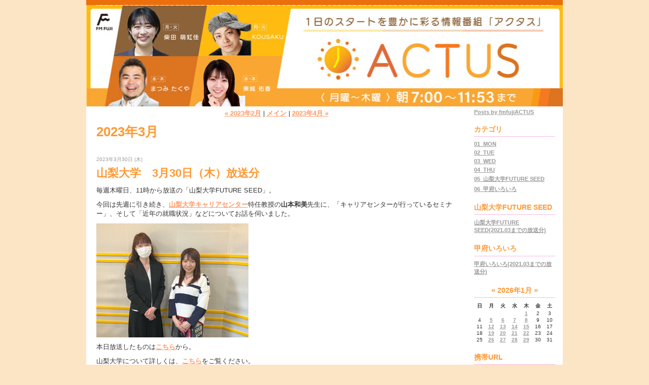

--- FILE ---
content_type: text/html; charset=utf-8
request_url: https://fmftp.lekumo.biz/actus/2023/03/
body_size: 13409
content:
<!DOCTYPE html PUBLIC "-//W3C//DTD XHTML 1.0 Transitional//EN"
  "http://www.w3.org/TR/xhtml1/DTD/xhtml1-transitional.dtd">
<html xmlns="http://www.w3.org/1999/xhtml" id="sixapart-standard" xmlns:og="http://ogp.me/ns#" xmlns:mixi="http://mixi-platform.com/ns#">
<head>
  <meta http-equiv="Content-Type" content="text/html; charset=utf-8" />
  
  
  
  

  <link rel="stylesheet" href="https://fmftp.lekumo.biz/actus/styles.css" type="text/css" media="screen" />
  <link rel="stylesheet" href="https://static.lekumo.jp/.shared-tpjbiz/themes/common/print.css" type="text/css" media="print" />
    <link rel="openid2.local_id" href="https://fmftp.lekumo.biz/" />
  <link rel="openid2.provider" href="http://bb.lekumo.jp/t/app/openid" />
  
    <link rel="alternate" type="application/atom+xml" title="「ACTUS」のブログ記事 (Atom)" href="https://fmftp.lekumo.biz/actus/atom.xml" />
  <link rel="alternate" type="application/rss+xml" title="「ACTUS」のブログ記事 (RSS 1.0)" href="https://fmftp.lekumo.biz/actus/index.rdf" />
  <link rel="alternate" type="application/rss+xml" title="「ACTUS」のブログ記事 (RSS 2.0)" href="https://fmftp.lekumo.biz/actus/rss.xml" />
  

  <title>ACTUS: 2023年3月</title>
  <link rel="canonical" href="https://fmftp.lekumo.biz/actus/2023/03/" />
  <link rel="start" href="https://fmftp.lekumo.biz/actus/" title="Home" />
  <link rel="prev" href="https://fmftp.lekumo.biz/actus/2023/02/?no_prefetch=1" title="2023年2月" />
  <link rel="next" href="https://fmftp.lekumo.biz/actus/2023/04/?no_prefetch=1" title="2023年4月" />
  
  
</head>

<body class="layout-two-column-right">
	
	<div id="container">
		<div id="container-inner" class="pkg">
			
			<!-- banner -->
<div id="banner">
  <div id="banner-inner" class="pkg">
    
    <h1 id="banner-header"><a href="https://fmftp.lekumo.biz/actus/" accesskey="1">ACTUS</a></h1>
    <h2 id="banner-description"></h2>
  </div>
</div>

			<div id="pagebody">
				<div id="pagebody-inner" class="pkg">
					<div id="alpha">
						<div id="alpha-inner" class="pkg">
							<!-- archive nav -->
<p class="content-nav">
      <a href="https://fmftp.lekumo.biz/actus/2023/02/">&laquo; 2023年2月</a> |
  
  <a href="https://fmftp.lekumo.biz/actus/">メイン</a>
      | <a href="https://fmftp.lekumo.biz/actus/2023/04/">2023年4月 &raquo;</a>
  
</p>

							<!-- archive header -->
  <h2 class="content-header">2023年3月</h2>


							<!-- entries -->
      <h2 class="date-header">2023年3月30日 (木)</h2>
  
  <div class="entry" id="entry-59731548">
          <h3 class="entry-header"><a href="https://fmftp.lekumo.biz/actus/2023/03/330-7122.html">山梨大学　3月30日（木）放送分</a></h3>
    
    <div class="entry-content">
      <div class="entry-body">
        <p>毎週木曜日、11時から放送の「山梨大学FUTURE SEED」。</p>
<p>今回は先週に引き続き、<a href="https://www.career.yamanashi.ac.jp/">山梨大学キャリアセンター</a>特任教授の<strong>山本和美</strong>先生に、「キャリアセンターが行っているセミナー」、そして「近年の就職状況」などについてお話を伺いました。</p>
<p></p>
<p><a href="https://fmftp.lekumo.biz/.shared/image.html?/photos/uncategorized/2023/03/30/image0.jpeg" onclick="window.open( this.href, '_blank', 'width=1200,height=900,scrollbars=no,resizable=no,toolbar=no,directories=no,location=no,menubar=no,status=no,left=0,top=0' ); return false"><img class="asset  asset-image at-xid-photo-58922048" style="width: 300px; display: block;" title="Image0" src="https://fmftp.lekumo.biz/actus/images/2023/03/30/image0.jpeg" alt="Image0" /></a></p>
<p></p>
<p></p>
<p>本日放送したものは<a href="https://fmftp.lekumo.biz/actus/files/20230330na.mp3">こちら</a>から。</p>
<p></p>
<p>山梨大学について詳しくは、<a href="https://www.yamanashi.ac.jp/">こちら</a>をご覧ください。</p>
      </div>
      
      
    </div>
    <div class="entry-footer">
      <p class="entry-footer-info">
        <span class="post-footers">投稿時刻 12:05   <a href="https://fmftp.lekumo.biz/actus/05_futureseed/">05_山梨大学FUTURE SEED</a> </span> <span class="separator">|</span> <a class="permalink" href="https://fmftp.lekumo.biz/actus/2023/03/330-7122.html">個別ページ</a>
        
        
      </p>
      <!-- post footer links -->


    </div>
  </div>
  
      
  
  <div class="entry" id="entry-59731460">
          <h3 class="entry-header"><a href="https://fmftp.lekumo.biz/actus/2023/03/330actus-764e.html">3月30日　ACTUS</a></h3>
    
    <div class="entry-content">
      <div class="entry-body">
        <p><strong>きのうに引き続ききょうも</strong></p>
<p><strong>東城佑香・まつみたくやでお届けします<img class="emoticon scissors" src="https://static.lekumo.jp/.shared/images/emoticon/scissors.gif" alt="scissors" /><img class="emoticon happy02" src="https://static.lekumo.jp/.shared/images/emoticon/happy02.gif" alt="happy02" /><img class="emoticon notes" src="https://static.lekumo.jp/.shared/images/emoticon/notes.gif" alt="notes" /></strong></p>
<p><strong>きょうのメッセージテーマは・・・</strong></p>
<p><span style="color: #993300; font-size: x-large;"><strong>『カフェにまつわるお話！』</strong></span></p>
<p></p>
<p>お気に入りのカフェや、カフェでよく頼むもの、行ってみたいコンセプトカフェなど…</p>
<p>カフェにまつわるお話をお待ちしてます！！</p>
<p></p>
<p>もちろん、フリーメッセージやリクエストも大歓迎です<img class="emoticon notes" src="https://static.lekumo.jp/.shared/images/emoticon/notes.gif" alt="notes" /></p>
<p></p>
<p><strong>アドレスは act@fmfuji.jp 、</strong></p>
<p><strong>ツイッターでは #ゆかたく でお待ちしています！</strong></p>
<p></p>
<p><strong>番組メニューはコチラ</strong></p>
<p><strong>　　　　　↓↓↓</strong></p>
<p><u>7:26頃～<strong>〈</strong></u><strong><u>FUJIKYU RESORT HEADLINE〉</u></strong></p>
<p>富士急グループのレジャー施設などから最新情報をお届けします<img class="emoticon notes" src="https://static.lekumo.jp/.shared/images/emoticon/notes.gif" alt="notes" /></p>
<p></p>
<p><u>7:40頃～<strong>〈TOYOTA　SPORTS　ENERGY〉</strong></u></p>
<p>最新のスポーツニュースをお伝えします<img class="emoticon baseball" src="https://static.lekumo.jp/.shared/images/emoticon/baseball.gif" alt="baseball" /><img class="emoticon soccer" src="https://static.lekumo.jp/.shared/images/emoticon/soccer.gif" alt="soccer" /><img class="emoticon tennis" src="https://static.lekumo.jp/.shared/images/emoticon/tennis.gif" alt="tennis" /></p>
<p><u></u></p>
<p><u>7:50頃～<strong>&lt;エンタメMIX &gt;</strong></u></p>
<p>最新のエンタメニュースをフラッシュでお届け<img class="emoticon music" src="https://static.lekumo.jp/.shared/images/emoticon/music.gif" alt="music" /></p>
<p></p>
<p><u>8:17頃～<strong>&lt;Lucky Countdown&gt;</strong></u></p>
<p>きょうの運勢を星座別にカウントダウン<img class="emoticon sign01" src="https://static.lekumo.jp/.shared/images/emoticon/sign01.gif" alt="sign01" /></p>
<p></p>
<p><u>8:23頃～<strong>&lt;NEWSサプリ&gt;</strong></u></p>
<p>新聞見出しと気になった記事をご紹介します<img class="emoticon pencil" src="https://static.lekumo.jp/.shared/images/emoticon/pencil.gif" alt="pencil" /></p>
<p><u></u></p>
<p><u>8:30頃～<strong>&lt;SDGsみらいレポート&gt;</strong></u></p>
<p>世界共通の目標。SDGsの取り組みをピックアップ<img class="emoticon recycle" src="https://static.lekumo.jp/.shared/images/emoticon/recycle.gif" alt="recycle" /></p>
<p></p>
<p><u>9:10頃～<strong>&lt;富士の国やまなし&gt;</strong></u></p>
<p>山梨の観光情報をお届けする富士の国やまなし。</p>
<p>本日は、お休みです。</p>
<p></p>
<p><u>10:00頃～<strong>&lt;ACTUS　生活百貨&gt;</strong></u></p>
<p>普段の生活が少しでも楽しくなる、日常にほんの少しプラスになるものや事柄、イベントなどをご紹介します。</p>
<p>今回は、河口湖にオープンしたこだわりのカフェ・ラウンジ、「<a href="https://www.7cwinery.com/store">7c store&amp;lounge</a>」に注目します。</p>
<p></p>
<p><u>10:40頃～<strong>&lt;井戸端ACTUS&gt;</strong></u></p>
<p>イマ旬の　かたーいネタから　やわらかーいネタまで</p>
<p>井戸端感覚で話し合います<img class="emoticon sign05" src="https://static.lekumo.jp/.shared/images/emoticon/sign05.gif" alt="sign05" /></p>
<p></p>
<p><u>11:00頃～<strong>&lt;山梨大学FUTURE SEED&gt;</strong></u></p>
<p><a href="https://www.yamanashi.ac.jp/">山梨大学</a>の4つの学部「教育学部」「医学部」「工学部」「生命環境学部」について</p>
<p>各学部の先生、学生、そして卒業生の活躍を通してお伝えします!</p>
<p>今回は先週に引き続き、山梨大学キャリアセンター特任教授の山本和美先生に、「山梨大学キャリアセンター」についてお話を伺います。</p>
      </div>
      
      
    </div>
    <div class="entry-footer">
      <p class="entry-footer-info">
        <span class="post-footers">投稿時刻 06:28   <a href="https://fmftp.lekumo.biz/actus/04_thu/">04_THU</a> </span> <span class="separator">|</span> <a class="permalink" href="https://fmftp.lekumo.biz/actus/2023/03/330actus-764e.html">個別ページ</a>
        
        
      </p>
      <!-- post footer links -->


    </div>
  </div>
  
      <h2 class="date-header">2023年3月29日 (水)</h2>
  
  <div class="entry" id="entry-59731229">
          <h3 class="entry-header"><a href="https://fmftp.lekumo.biz/actus/2023/03/210-7faf.html">甲府いろいろ　第210回</a></h3>
    
    <div class="entry-content">
      <div class="entry-body">
        <p>毎月第1・第3・第5水曜日の11時からお届けしている甲府いろいろ。</p>
<p>今回は・・・</p>
<p></p>
<p>甲府の資源や技術をはじめ、個性のあるものにつけられる「<a href="https://www.city.kofu.yamanashi.jp/shoko/kofunoakashi.html">甲府之証</a>」について、甲府市情報発信課の<strong>佐藤由貴</strong>さんにお話を伺いました。</p>
<p></p>
<p>甲府市ちゃんねるは<a href="https://www.youtube.com/channel/UCHG-xRjqav-PhAdhk3SzGXA">こちら</a></p>
<p><a href="https://fmftp.lekumo.biz/.shared/image.html?/photos/uncategorized/2023/03/29/0329.jpg" onclick="window.open( this.href, '_blank', 'width=1200,height=900,scrollbars=no,resizable=no,toolbar=no,directories=no,location=no,menubar=no,status=no,left=0,top=0' ); return false"><img class="asset  asset-image at-xid-photo-58920907" style="width: 300px; display: block;" title="0329" src="https://fmftp.lekumo.biz/actus/images/2023/03/29/0329.jpg" alt="0329" /></a></p>
<p></p>
<p>本日の放送は<a href="https://fmftp.lekumo.biz/actus/files/2023329up.mp3">こちら</a>からお聴きいただけます。</p>
<p class="asset  asset-audio at-xid-file-actus-files-2023329up.mp3"><a href="https://fmftp.lekumo.biz/actus/files/2023329up.mp3"></a></p>
      </div>
      
      
    </div>
    <div class="entry-footer">
      <p class="entry-footer-info">
        <span class="post-footers">投稿時刻 12:05   <a href="https://fmftp.lekumo.biz/actus/06_iroiro/">06_甲府いろいろ</a> </span> <span class="separator">|</span> <a class="permalink" href="https://fmftp.lekumo.biz/actus/2023/03/210-7faf.html">個別ページ</a>
        
        
      </p>
      <!-- post footer links -->


    </div>
  </div>
  
      
  
  <div class="entry" id="entry-59731088">
          <h3 class="entry-header"><a href="https://fmftp.lekumo.biz/actus/2023/03/329-actus.html">3/29 ACTUS</a></h3>
    
    <div class="entry-content">
      <div class="entry-body">
        <p>きょうのメッセージテーマは✉</p>
<p><span style="font-size: x-large; color: #ff9900;">『FREE!』</span></p>
<p>今日の水曜ACTUSは年度内最後の放送です。<br />リスナーのあなたも、年度末でいろいろ忙しいハズ…。<br />ということで、そんなあなたが話したいこと、伝えたいこと、なんでもお気軽に送ってください。<br /><br /></p>
<p>→メールフォーム</p>
<p>Tweet #ゆかたく</p>
<p></p>
<p></p>
<p><a href="https://fmftp.lekumo.biz/.shared/image.html?/photos/uncategorized/2023/03/29/fsvqzjtamaaxdgu.jfif" onclick="window.open( this.href, '_blank', 'width=675,height=900,scrollbars=no,resizable=no,toolbar=no,directories=no,location=no,menubar=no,status=no,left=0,top=0' ); return false"><img class="asset  asset-image at-xid-photo-58920765" style="width: 300px; display: block;" title="Fsvqzjtamaaxdgu" src="https://fmftp.lekumo.biz/actus/images/2023/03/29/fsvqzjtamaaxdgu.jfif" alt="Fsvqzjtamaaxdgu" /></a></p>
<p></p>
<p></p>
<p>☆主な番組内容☆</p>
<p>▼7時40分頃～　≪TOYOTA SPORTS ENERGY≫<br />最新のスポーツニュースをお届けします⚾</p>
<p>▼7時50分頃～　≪エンタメMIX≫<br />最新のエンタメニュースをフラッシュでお届け&#x1F3A4;</p>
<p>▼8時17分頃～　≪Lucky Countdown≫<br />今日の運勢を星座別にカウントダウン⭐</p>
<p>▼8時23分頃～　≪NEWSサプリ≫<br />新聞見出しと気になった記事をご紹介&#x1F4F0;</p>
<p><br />▼10時00分～　≪山梨クイーンビーズ～CHEMISTRY～≫<br />女子バスケットボールチーム「山梨クイーンビーズ」を盛り上げていきましょう！</p>
<p><br />▼10時40分頃～　≪はじめてものがたり≫<br />名前は知っているけれど、その名前の由来や名前に込めた想いなどを紹介。<br />今日は「<a href="https://www.satosyokuhin.co.jp/products/products_rice/">サトウのごはん</a>」です。</p>
<p></p>
<p><a href="https://fmftp.lekumo.biz/.shared/image.html?/photos/uncategorized/2023/03/29/dsc_0739.jpg" onclick="window.open( this.href, '_blank', 'width=1200,height=900,scrollbars=no,resizable=no,toolbar=no,directories=no,location=no,menubar=no,status=no,left=0,top=0' ); return false"><img class="asset  asset-image at-xid-photo-58920761" style="width: 300px; display: block;" title="Dsc_0739" src="https://fmftp.lekumo.biz/actus/images/2023/03/29/dsc_0739.jpg" alt="Dsc_0739" /></a></p>
<p><br />▼11時00分～　≪甲府いろいろ≫<br />観光スポット情報からイベント、工芸品、甲府にまつわる人々まで、<br />甲府市の魅力を発信していきます。<br />今日は「<a href="https://www.city.kofu.yamanashi.jp/shoko/kofunoakashi.html">甲府之証</a>」の話題です。<br /><br /></p>
      </div>
      
      
    </div>
    <div class="entry-footer">
      <p class="entry-footer-info">
        <span class="post-footers">投稿時刻 06:10   <a href="https://fmftp.lekumo.biz/actus/03_wed/">03_WED</a> </span> <span class="separator">|</span> <a class="permalink" href="https://fmftp.lekumo.biz/actus/2023/03/329-actus.html">個別ページ</a>
        
        
      </p>
      <!-- post footer links -->


    </div>
  </div>
  
      <h2 class="date-header">2023年3月28日 (火)</h2>
  
  <div class="entry" id="entry-59730831">
          <h3 class="entry-header"><a href="https://fmftp.lekumo.biz/actus/2023/03/328actus-e3d4.html">3月28日　ACTUS</a></h3>
    
    <div class="entry-content">
      <div class="entry-body">
        <p>3月28日のACTUS！</p>
<p>今日がラストの<strong>宍戸美憂・KOUSAKU</strong>の<strong>みゆさく</strong>コンビでお届けします！</p>
<p></p>
<p>メッセージテーマは</p>
<p><strong><span style="color: #ff9900; font-size: x-large;">『新年度決意表明！』</span>　</strong></p>
<p><strong>&nbsp;</strong></p>
<p>今年度もあと3日ありますが、宍戸さんラストのACTUSということで！</p>
<p>新年度からのあなたの決意表明を聞かせてください。</p>
<p></p>
<p><span style="background-color: #99cc00;"><strong>今日のプレゼント&#x1F381;</strong></span></p>
<p>①go viralでご紹介する、ネファ株式会社からせんねん灸の詰め合わせを10名様に</p>
<p>②山の酒 山梨の酒 純米酒飲み比べ7本セットを1名様に</p>
<p>③山梨県の各酒蔵(山梨銘醸、笹一酒造、谷桜酒造、八巻酒造店、太冠酒造、萬屋醸造店、井出醸造店)のおすすめのお酒(720ml)を7名様に（どのお酒が届くかはお楽しみです！）</p>
<p>&nbsp;※ご応募は20歳以上の方に限ります</p>
<p></p>
<p>ご希望の方は郵便番号、住所、氏名、電話番号、希望するプレゼントをお書きの上、メッセージをお送りください。</p>
<p></p>
<p>メールは&nbsp;<strong>act@fmfuji.jp</strong>&nbsp;、ツイッターでは<strong>&nbsp;#みゆさく</strong>&nbsp;でメッセージをお待ちしています！</p>
<p></p>
<p></p>
<p>●<strong>今日のメニュー</strong></p>
<p>↓↓↓↓</p>
<p><span style="text-decoration: underline;">7時40分頃～　≪TOYOTA SPORTS ENERGY≫</span></p>
<p>最新のスポーツニュースをお届けします⚾</p>
<p></p>
<p><span style="text-decoration: underline;">7時50分頃～　≪エンタメMIX≫</span></p>
<p>最新のエンタメニュースをフラッシュでお届け&#x1F3A4;</p>
<p></p>
<p><span style="text-decoration: underline;">8時17分頃～　≪Lucky Countdown≫</span></p>
<p>今日の運勢を星座別にカウントダウン⭐</p>
<p></p>
<p><span style="text-decoration: underline;">8時23分頃～　≪NEWSサプリ≫</span></p>
<p>新聞見出しと気になった記事をご紹介&#x1F4F0;</p>
<p></p>
<p><span style="color: #ff0000; font-size: medium;"><strong>9時からはKOUSAKUさん合流！</strong></span></p>
<p></p>
<p><span style="text-decoration: underline;">9時10分頃～　≪富士の国やまなし≫</span></p>
<p>山梨の観光情報をお伝えします&#x1F5FB;</p>
<p>※本日はお休みです。</p>
<p></p>
<p><span style="text-decoration: underline;">10時00分～　≪Made in Yamanashi応援プロジェクト～みんなで山梨を応援しよう～≫</span></p>
<p>今週は、甲府市の母親らでつくる子育て支援グループ「<a href="https://www.city.kofu.yamanashi.jp/tiikirenkei/documents/16yumetamago.pdf">ゆめたまご</a>」をご紹介します。</p>
<p></p>
<p><br /><span style="text-decoration: underline;">10時40分頃～　≪Health and well-being≫</span></p>
<p>今週注目するのは、『スポーツで起きる脳振とう<strong>』</strong>です。</p>
<p>スポーツは体に良く楽しいものですが、思わぬけがをするリスクもあります。</p>
<p>中でも、ここ最近注目されているのが「脳しんとう」。繰り返すと生活に支障がでることがあります。</p>
<p>この脳しんとうについて、福岡大学、スポーツ科学部の教授、重森裕先生にお話し伺います。</p>
<p></p>
<p><span style="text-decoration: underline;">11時00分～　≪go viral≫</span></p>
<p>様々なジャンルの旬な情報・話題の新商品情報を紹介するコーナー。</p>
<p>今週は<strong>『お灸の魅力』</strong>に注目して、<a href="https://www.sennenq.co.jp/">セネファ株式会社</a>のお灸をご紹介します。</p>
<p>リラックスタイムにもいいと今話題のお灸。お灸は進化しています。</p>
<p>お灸といえば！セネファ株式会社ということで、せんねん灸ショールーム銀座のスタッフの方にお話を伺います。</p>
      </div>
      
      
    </div>
    <div class="entry-footer">
      <p class="entry-footer-info">
        <span class="post-footers">投稿時刻 06:00   <a href="https://fmftp.lekumo.biz/actus/02_tue/">02_TUE</a> </span> <span class="separator">|</span> <a class="permalink" href="https://fmftp.lekumo.biz/actus/2023/03/328actus-e3d4.html">個別ページ</a>
        
        
      </p>
      <!-- post footer links -->


    </div>
  </div>
  
      <h2 class="date-header">2023年3月27日 (月)</h2>
  
  <div class="entry" id="entry-59730494">
          <h3 class="entry-header"><a href="https://fmftp.lekumo.biz/actus/2023/03/327-actus-1164.html">3/27 ACTUS『信頼おいてます！』</a></h3>
    
    <div class="entry-content">
      <div class="entry-body">
        <p>今日も、<strong>宍戸美憂・KOUSAKU</strong>の<strong>みゆさく</strong>コンビでお届けします！</p>
<p>メッセージテーマは…</p>
<p>&nbsp;　</p>
<h2><strong>『<span style="color: #ff9900;">信頼おいてます！</span>』</strong></h2>
<p>世界一の侍JAPANの栗山監督が「選手を信じていた」という言葉を残していました。<br />そこで、あなたが全面的に信頼をおき肯定しているモノは何なのか？ <br />その理由やエピソードを教えてください！</p>
<p>メールは&nbsp;<strong>act@fmfuji.jp</strong>&nbsp;、ツイッターでは&nbsp;<strong>#みゆさく</strong>&nbsp;でメッセージ＆リクエストをお待ちしています！</p>
<p>　</p>
<p>　　　</p>
<p>●<strong>今日のメニュー</strong></p>
<p>↓↓↓↓</p>
<p>7時40分頃～　≪TOYOTA SPORTS ENERGY≫</p>
<p>最新のスポーツニュースをお届けします⚾</p>
<p>　</p>
<p>7時50分頃～　≪エンタメMIX≫</p>
<p>最新のエンタメニュースをフラッシュでお届け&#x1F3A4;</p>
<p>　</p>
<p>8時17分頃～　≪Lucky Countdown≫</p>
<p>今日の運勢を星座別にカウントダウン⭐</p>
<p>　</p>
<p>8時23分頃～　≪NEWSサプリ≫</p>
<p>新聞見出しと気になった記事をご紹介&#x1F4F0;</p>
<p>　</p>
<p>&nbsp;</p>
<p>9時10分頃～　≪富士の国やまなし≫</p>
<p>&nbsp;<br />&nbsp;</p>
<p>9時30分頃～　≪はぴねすくらぶラジオショッピング≫</p>
<p>　</p>
<p></p>
<p>10時00分～　≪Give it a try アクタス月曜 体験プロジェクト≫</p>
<p>今週は「酒蔵・蒸留見学体験会」です。</p>
<p>外国人観光客からも人気を集めている、河口湖にある井出醸造店&#x1F376;<br />前回はお酒の勉強をして、お米を蒸しました…<br />今日は完成までの様子をお届け！</p>
<p>放送を聴いて見学してみたいと思ったあなたも見学できます！<br />詳細は<a href="https://www.kainokaiun.jp/sakagurakengaku-Jap.html">コチラ</a>をチェック！</p>
<p><br /> <br /> 10時30分頃～　≪ラジオショッピング≫</p>
<p></p>
<p>　</p>
<p>10時40分頃～　≪Social issues Watching≫</p>
<p>今週は 『再生エネと環境との両立』に注目してお送りします。</p>
<p>再生エネ推進で風力発電事業の計画が増える中、自然環境に影響があると反対の声もあります。<br />地球が温暖化対策を急ぎつつ地域の自然環境をどう守るか<br />環境エネルギーの専門の方にお話を伺います。</p>
<p>　</p>
<p>11時00分～　≪みなみいろプロジェクト</p>
      </div>
      
      
    </div>
    <div class="entry-footer">
      <p class="entry-footer-info">
        <span class="post-footers">投稿時刻 04:50   <a href="https://fmftp.lekumo.biz/actus/01_mon/">01_MON</a> </span> <span class="separator">|</span> <a class="permalink" href="https://fmftp.lekumo.biz/actus/2023/03/327-actus-1164.html">個別ページ</a>
        
        
      </p>
      <!-- post footer links -->


    </div>
  </div>
  
      <h2 class="date-header">2023年3月23日 (木)</h2>
  
  <div class="entry" id="entry-59729338">
          <h3 class="entry-header"><a href="https://fmftp.lekumo.biz/actus/2023/03/323-8c60.html">山梨大学　3月23日（木）放送分</a></h3>
    
    <div class="entry-content">
      <div class="entry-body">
        <div class="entry-content">
<div class="entry-body">
<p>毎週木曜日、11時から放送の「山梨大学FUTURE SEED」。</p>
<p>今回は、山梨大学キャリアセンター特任教授の山本和美先生に、「<a href="https://www.career.yamanashi.ac.jp/">山梨大学キャリアセンター</a>」についてお話を伺いました。</p>
<p></p>
<p></p>
<p><a href="https://fmftp.lekumo.biz/.shared/image.html?/photos/uncategorized/2023/03/23/image0.jpeg" onclick="window.open( this.href, '_blank', 'width=1200,height=900,scrollbars=no,resizable=no,toolbar=no,directories=no,location=no,menubar=no,status=no,left=0,top=0' ); return false"><img class="asset  asset-image at-xid-photo-58913935" style="width: 300px; display: block;" title="Image0" src="https://fmftp.lekumo.biz/actus/images/2023/03/23/image0.jpeg" alt="Image0" /></a></p>
<p></p>
<p>本日放送したものは<a href="https://fmftp.lekumo.biz/actus/files/20230323_naup.mp3">こちら</a>から。</p>
<p></p>
<p>山梨大学について詳しくは、<a href="https://www.yamanashi.ac.jp/">こちら</a>をご覧ください。</p>
</div>
</div>
<div class="entry-footer">&nbsp;</div>
      </div>
      
      
    </div>
    <div class="entry-footer">
      <p class="entry-footer-info">
        <span class="post-footers">投稿時刻 12:05   <a href="https://fmftp.lekumo.biz/actus/05_futureseed/">05_山梨大学FUTURE SEED</a> </span> <span class="separator">|</span> <a class="permalink" href="https://fmftp.lekumo.biz/actus/2023/03/323-8c60.html">個別ページ</a>
        
        
      </p>
      <!-- post footer links -->


    </div>
  </div>
  
      
  
  <div class="entry" id="entry-59729204">
          <h3 class="entry-header"><a href="https://fmftp.lekumo.biz/actus/2023/03/323actus-7827.html">3月23日　ACTUS</a></h3>
    
    <div class="entry-content">
      <div class="entry-body">
        <p><strong>きのうに引き続ききょうも</strong></p>
<p><strong>東城佑香・まつみたくやでお届けします<img class="emoticon scissors" src="https://static.lekumo.jp/.shared/images/emoticon/scissors.gif" alt="scissors" /><img class="emoticon happy02" src="https://static.lekumo.jp/.shared/images/emoticon/happy02.gif" alt="happy02" /><img class="emoticon notes" src="https://static.lekumo.jp/.shared/images/emoticon/notes.gif" alt="notes" /></strong></p>
<p><strong>きょうのメッセージテーマは・・・</strong></p>
<p><span style="font-size: x-large; color: #3366ff;"><strong>『実はちょっと苦手です！』</strong></span></p>
<p>・人見知りだから、入学やクラス替えの時期は苦手でした…</p>
<p>・子供に｢野菜食べなさい！｣って言ってるけど、実は私、野菜苦手です</p>
<p>など、あなたが実は苦手なことを教えてください。</p>
<p></p>
<p></p>
<p></p>
<p>もちろん、フリーメッセージやリクエストも大歓迎です<img class="emoticon notes" src="https://static.lekumo.jp/.shared/images/emoticon/notes.gif" alt="notes" /></p>
<p></p>
<p><strong>アドレスは act@fmfuji.jp 、</strong></p>
<p><strong>ツイッターでは #ゆかたく でお待ちしています！</strong></p>
<p></p>
<p><strong>番組メニューはコチラ</strong></p>
<p><strong>　　　　　↓↓↓</strong></p>
<p><u>7:26頃～<strong>〈</strong></u><strong><u>FUJIKYU RESORT HEADLINE〉</u></strong></p>
<p>富士急グループのレジャー施設などから最新情報をお届けします<img class="emoticon notes" src="https://static.lekumo.jp/.shared/images/emoticon/notes.gif" alt="notes" /></p>
<p></p>
<p><u>7:40頃～<strong>〈TOYOTA　SPORTS　ENERGY〉</strong></u></p>
<p>最新のスポーツニュースをお伝えします<img class="emoticon baseball" src="https://static.lekumo.jp/.shared/images/emoticon/baseball.gif" alt="baseball" /><img class="emoticon soccer" src="https://static.lekumo.jp/.shared/images/emoticon/soccer.gif" alt="soccer" /><img class="emoticon tennis" src="https://static.lekumo.jp/.shared/images/emoticon/tennis.gif" alt="tennis" /></p>
<p><u></u></p>
<p><u>7:50頃～<strong>&lt;エンタメMIX &gt;</strong></u></p>
<p>最新のエンタメニュースをフラッシュでお届け<img class="emoticon music" src="https://static.lekumo.jp/.shared/images/emoticon/music.gif" alt="music" /></p>
<p></p>
<p><u>8:17頃～<strong>&lt;Lucky Countdown&gt;</strong></u></p>
<p>きょうの運勢を星座別にカウントダウン<img class="emoticon sign01" src="https://static.lekumo.jp/.shared/images/emoticon/sign01.gif" alt="sign01" /></p>
<p></p>
<p><u>8:23頃～<strong>&lt;NEWSサプリ&gt;</strong></u></p>
<p>新聞見出しと気になった記事をご紹介します<img class="emoticon pencil" src="https://static.lekumo.jp/.shared/images/emoticon/pencil.gif" alt="pencil" /></p>
<p><u></u></p>
<p><u>8:30頃～<strong>&lt;SDGsみらいレポート&gt;</strong></u></p>
<p>世界共通の目標。SDGsの取り組みをピックアップ<img class="emoticon recycle" src="https://static.lekumo.jp/.shared/images/emoticon/recycle.gif" alt="recycle" /></p>
<p></p>
<p><u>9:10頃～<strong>&lt;富士の国やまなし&gt;</strong></u></p>
<p>山梨の観光情報をお届けする富士の国やまなし。</p>
<p>本日は、この春に笛吹市で開催される様々なイベントと見どころについて、<a href="https://www.fuefuki-kanko.jp/">笛吹市観光物産連盟</a>の小林さんにお話を伺います。</p>
<p></p>
<p><u>10:00頃～<strong>&lt;ACTUS　生活百貨&gt;</strong></u></p>
<p>普段の生活が少しでも楽しくなる、日常にほんの少しプラスになるものや事柄、イベントなどをご紹介します。</p>
<p>今回は、アメリカでは知らない人がいないほど有名な調味料「スリラチャ」に注目します。</p>
<p></p>
<p><u>10:40頃～<strong>&lt;井戸端ACTUS&gt;</strong></u></p>
<p>イマ旬の　かたーいネタから　やわらかーいネタまで</p>
<p>井戸端感覚で話し合います<img class="emoticon sign05" src="https://static.lekumo.jp/.shared/images/emoticon/sign05.gif" alt="sign05" /></p>
<p></p>
<p><u>11:00頃～<strong>&lt;山梨大学FUTURE SEED&gt;</strong></u></p>
<p><a href="https://www.yamanashi.ac.jp/">山梨大学</a>の4つの学部「教育学部」「医学部」「工学部」「生命環境学部」について</p>
<p>各学部の先生、学生、そして卒業生の活躍を通してお伝えします!</p>
<p>今回は、山梨大学キャリアセンター特任教授の山本和美先生に、「山梨大学キャリアセンター」についてお話を伺います。</p>
      </div>
      
      
    </div>
    <div class="entry-footer">
      <p class="entry-footer-info">
        <span class="post-footers">投稿時刻 05:30   <a href="https://fmftp.lekumo.biz/actus/04_thu/">04_THU</a> </span> <span class="separator">|</span> <a class="permalink" href="https://fmftp.lekumo.biz/actus/2023/03/323actus-7827.html">個別ページ</a>
        
        
      </p>
      <!-- post footer links -->


    </div>
  </div>
  
      <h2 class="date-header">2023年3月22日 (水)</h2>
  
  <div class="entry" id="entry-59728706">
          <h3 class="entry-header"><a href="https://fmftp.lekumo.biz/actus/2023/03/322-actus.html">3/22 ACTUS</a></h3>
    
    <div class="entry-content">
      <div class="entry-body">
        <p>きょうのメッセージテーマは✉</p>
<p><span style="color: #0000ff; font-size: x-large;">『部活・サークル体験談』</span></p>
<p>今月18日から始まった春のセンバツ高校野球。開幕試合で山梨学院が宮城の強豪、<br />東北高校に勝利するなど盛り上がりを見せていますよね！<br />そして、4月の入学や進級を前に、どんな部活やサークルに入ろうか…<br />と悩んでいる人もいるのではないでしょうか。<br />そこで今日は、リスナーのあなたの部活・サークルでのエピソードを募集します。<br />例えば…<br />・高校のグランドが狭かったので各運動部で面積の取り合いになりました…。<br />・テニスサークルだというので入部したら、高田馬場で毎日飲み会してました。</p>
<p>サークルや部活に加入していなかった人は、どうして入らなかったのか、<br />自分の学校ではこうだったよ～、など教えてください。</p>
<p>→メールフォーム</p>
<p>Tweet #ゆかたく</p>
<p></p>
<p></p>
<p><a href="https://fmftp.lekumo.biz/.shared/image.html?/photos/uncategorized/2023/03/22/frxndzuaeaa5jqf.jfif" onclick="window.open( this.href, '_blank', 'width=675,height=900,scrollbars=no,resizable=no,toolbar=no,directories=no,location=no,menubar=no,status=no,left=0,top=0' ); return false"><img class="asset  asset-image at-xid-photo-58912319" style="width: 300px; display: block;" title="Frxndzuaeaa5jqf" src="https://fmftp.lekumo.biz/actus/images/2023/03/22/frxndzuaeaa5jqf.jfif" alt="Frxndzuaeaa5jqf" /></a></p>
<p></p>
<p></p>
<p>☆主な番組内容☆</p>
<p>▼7時40分頃～　≪TOYOTA SPORTS ENERGY≫<br />最新のスポーツニュースをお届けします⚾</p>
<p>▼7時50分頃～　≪エンタメMIX≫<br />最新のエンタメニュースをフラッシュでお届け&#x1F3A4;</p>
<p>▼8時17分頃～　≪Lucky Countdown≫<br />今日の運勢を星座別にカウントダウン⭐</p>
<p>▼8時23分頃～　≪NEWSサプリ≫<br />新聞見出しと気になった記事をご紹介&#x1F4F0;</p>
<p>▼9時10分頃～　≪富士の国やまなし≫<br />山梨県の観光情報をお届け。今日は、韮崎市の『わに塚のサクラ』のご紹介です。</p>
<p><br />▼10時00分～　≪山梨クイーンビーズ～CHEMISTRY～≫<br />女子バスケットボールチーム「山梨クイーンビーズ」を盛り上げていきましょう！</p>
<p><br />▼10時40分頃～　≪はじめてものがたり≫<br />名前は知っているけれど、その名前の由来や名前に込めた想いなどを紹介。<br />今日は「<a href="https://kanipan.jp/">かにぱん</a>」です。</p>
<p><br />▼11時00分～　≪ゆかたく持ち込み企画≫<br />毎月第２、第４水曜日は、私とまつみさんが、<br />最近気になっていることやみなさんに紹介したいこと・ものなどを<br />ピックアップする、自由時間です♪</p>
      </div>
      
      
    </div>
    <div class="entry-footer">
      <p class="entry-footer-info">
        <span class="post-footers">投稿時刻 06:56   <a href="https://fmftp.lekumo.biz/actus/03_wed/">03_WED</a> </span> <span class="separator">|</span> <a class="permalink" href="https://fmftp.lekumo.biz/actus/2023/03/322-actus.html">個別ページ</a>
        
        
      </p>
      <!-- post footer links -->


    </div>
  </div>
  
      <h2 class="date-header">2023年3月21日 (火)</h2>
  
  <div class="entry" id="entry-59728494">
          <h3 class="entry-header"><a href="https://fmftp.lekumo.biz/actus/2023/03/321actus-711b.html">3月21日　ACTUS</a></h3>
    
    <div class="entry-content">
      <div class="entry-body">
        <p>3月21日のACTUS！</p>
<p>今日も、<strong>宍戸美憂・KOUSAKU</strong>の<strong>みゆさく</strong>コンビでお届けします！</p>
<p></p>
<p>メッセージテーマは</p>
<p><span style="color: #808000; font-size: x-large;"><strong>『どんな状況　年度末！』&nbsp;</strong></span></p>
<p>今年度も気が付けば　あと10日、様々な状況が変わる時期でもあります・・・</p>
<p>そんなあなたのこの年度末状況を教えてください。</p>
<p>・息子が春から独立・・・その準備</p>
<p>・転勤が決まってばたばたです！</p>
<p>・部署が変わる！？ピリピリです。</p>
<p>・引き継ぎに泣いています　　　　などなど。</p>
<p></p>
<p><span style="font-size: medium; color: #ff99cc;"><strong>今日のプレゼント&#x1F381;</strong></span></p>
<p>go viralでご紹介する全く新しい楽器「InstaChord+（インスタコードプラス）」を</p>
<p>スタジオで使用後ですが…1名様にプレゼント！</p>
<p>ご希望の方は郵便番号、住所、氏名、電話番号、プレゼント希望の旨をお書きの上、メッセージをお送りください。</p>
<p></p>
<p>メールは&nbsp;<strong>act@fmfuji.jp</strong>&nbsp;、ツイッターでは<strong>&nbsp;#みゆさく</strong>&nbsp;でメッセージをお待ちしています！</p>
<p></p>
<p></p>
<p>●<strong>今日のメニュー</strong></p>
<p>↓↓↓↓</p>
<p><span style="text-decoration: underline;">7時40分頃～　≪TOYOTA SPORTS ENERGY≫</span></p>
<p>最新のスポーツニュースをお届けします⚾</p>
<p></p>
<p><span style="text-decoration: underline;">7時50分頃～　≪エンタメMIX≫</span></p>
<p>最新のエンタメニュースをフラッシュでお届け&#x1F3A4;</p>
<p></p>
<p><span style="text-decoration: underline;">8時17分頃～　≪Lucky Countdown≫</span></p>
<p>今日の運勢を星座別にカウントダウン⭐</p>
<p></p>
<p><span style="text-decoration: underline;">8時23分頃～　≪NEWSサプリ≫</span></p>
<p>新聞見出しと気になった記事をご紹介&#x1F4F0;</p>
<p></p>
<p><span style="color: #ff0000;"><strong>9時からはKOUSAKUさん合流！</strong></span></p>
<p></p>
<p><span style="text-decoration: underline;">9時10分頃～　≪富士の国やまなし≫</span></p>
<p>山梨の観光情報をお伝えします&#x1F5FB;</p>
<p>※本日はお休みです。</p>
<p></p>
<p><span style="text-decoration: underline;">10時00分～　≪Made in Yamanashi応援プロジェクト～みんなで山梨を応援しよう～≫</span></p>
<p>今週は、山梨県北杜市にある、不登校の子どもたちの学び場「<a href="https://hinatabokko78.jimdofree.com/">ひなたぼっこ</a>」をご紹介します。</p>
<p></p>
<p><br /><span style="text-decoration: underline;">10時40分頃～　≪Health and well-being≫</span></p>
<p>今週注目するのは、『花粉症が原因で発症する食物アレルギー<strong>』</strong>です！</p>
<p>花粉と似たアレルゲンを持つ果物や野菜を食べて発症することもあるということです。</p>
<p>この食物アレルギーについて、独立行政法人　国立病院機構相模原病院臨床センター・臨床研究推進部長の福冨友馬先生にお話を伺います。</p>
<p></p>
<p></p>
<p><span style="text-decoration: underline;">11時00分～　≪go viral≫</span></p>
<p>様々なジャンルの旬な情報・話題の新商品情報を紹介するコーナー。</p>
<p>今週は、簡単に弾けるだけでなく、弾いているうちにコード進行を学べるという全く新しい楽器『<a href="https://instachord.com/">InstaChord+</a>』をご紹介します。</p>
      </div>
      
      
    </div>
    <div class="entry-footer">
      <p class="entry-footer-info">
        <span class="post-footers">投稿時刻 06:00   <a href="https://fmftp.lekumo.biz/actus/02_tue/">02_TUE</a> </span> <span class="separator">|</span> <a class="permalink" href="https://fmftp.lekumo.biz/actus/2023/03/321actus-711b.html">個別ページ</a>
        
        
      </p>
      <!-- post footer links -->


    </div>
  </div>
      <div class="pager-bottom pager-entries pager content-nav">
    <div class="pager-inner">
      
      
      <span class="pager-right">
        <a href="https://fmftp.lekumo.biz/actus/2023/03/?p=2"><span class="pager-label">次</span>
          <span class="chevron">&#187;</span></a>
      </span>
    </div>
  </div>
  
  


						</div>
					</div>
					<div id="beta">
						<div id="beta-inner" class="pkg">
							<!-- sidebar -->


<div class="module-custom module">
    
    <div class="module-content">
        <a class="twitter-timeline" data-lang="ja" data-width="220" data-height="300" href="https://twitter.com/fmfujiACTUS?ref_src=twsrc%5Etfw">Posts by fmfujiACTUS</a> <script async src="https://platform.twitter.com/widgets.js" charset="utf-8"></script>
    </div>
</div>
<div class="module-categories module">
  <h2 class="module-header"><a href="https://fmftp.lekumo.biz/actus/archives.html">カテゴリ</a></h2>
  <div class="module-content">
    <ul class="module-list">
            <li class="module-list-item"><a href="https://fmftp.lekumo.biz/actus/01_mon/">01_MON</a></li>
            <li class="module-list-item"><a href="https://fmftp.lekumo.biz/actus/02_tue/">02_TUE</a></li>
            <li class="module-list-item"><a href="https://fmftp.lekumo.biz/actus/03_wed/">03_WED</a></li>
            <li class="module-list-item"><a href="https://fmftp.lekumo.biz/actus/04_thu/">04_THU</a></li>
            <li class="module-list-item"><a href="https://fmftp.lekumo.biz/actus/05_futureseed/">05_山梨大学FUTURE SEED</a></li>
            <li class="module-list-item"><a href="https://fmftp.lekumo.biz/actus/06_iroiro/">06_甲府いろいろ</a></li>
      
    </ul>
  </div>
</div>
<!-- include:/lists/future_seed/module.inc --><div class="module-typelist module">
    <h2 class="module-header">山梨大学FUTURE SEED</h2>
    <div class="module-content">
        <ul class="module-list">
                    <li class="module-list-item"><a title="" href="http://fmftp.lekumo.biz/good/6_futureseed/">山梨大学FUTURE SEED(2021.03までの放送分)</a></li>
        
        </ul>
    </div>
</div>
<!-- /include:/lists/future_seed/module.inc -->
<!-- include:/lists/list_7/module.inc --><div class="module-typelist module">
    <h2 class="module-header">甲府いろいろ</h2>
    <div class="module-content">
        <ul class="module-list">
                    <li class="module-list-item"><a title="" href="http://fmftp.lekumo.biz/good/9_iroiro/">甲府いろいろ(2021.03までの放送分)</a></li>
        
        </ul>
    </div>
</div>
<!-- /include:/lists/list_7/module.inc -->
<div id="calendar" class="module-calendar module"></div>
<script type="text/javascript" src="https://static.lekumo.jp/.shared-tpjbiz/js/tc.min.js"></script>
<script type="text/javascript" src="/.shared/js/dolphin/calendar.js"></script>
<script type="text/javascript">
(function(){
  TC.attachEvent(window, 'load', function(){
    var param = {
      blogURL: 'https://fmftp.lekumo.biz/actus/',
      latestEntryDate: new Date(2026, 0, 1),
      language: 'ja',
      category: '0'
    };
    var cal = new Dolphin.Calendar(param);
    cal.update(param.latestEntryDate);
  });
})();
</script>

<div class="module-qrcode module">
  <h2 class="module-header">携帯URL</h2>
  <div class="module-content">
    <img src="https://fmftp.lekumo.biz/actus/qrcode.png" /><br />
    <a href="mailto:?subject=Lekumo%20%E3%83%93%E3%82%B8%E3%83%8D%E3%82%B9%E3%83%96%E3%83%AD%E3%82%B0&amp;body=https://fmftp.lekumo.biz/actus/">携帯にURLを送る</a>
  </div>
</div>
<!-- include:/lists/list/module.inc --><div class="module-typelist module">
    <h2 class="module-header">Copyright (C)</h2>
    <div class="typelist-plain module-content">
        <ul class="module-list">
                    <li class="module-list-item"><div class="typelist-note-label">株式会社エフエム富士</div><div class="typelist-note">78.6MHz/83.0MHz/80.5MHz<br />
<a href="http://www.fmfuji.jp" target="_blank" title="株式会社エフエム富士オフィシャルサイトへジャンプします">http://www.fmfuji.jp<br />
<img src="http://fmftp.lekumo.biz/FMF_logo_main_Black_L.png" width="100" height="100" alt="株式会社エフエム富士オフィシャルサイトへジャンプします" border="0" />
</a></div></li>
        
        </ul>
    </div>
</div>
<!-- /include:/lists/list/module.inc -->




						</div>
					</div>
				</div>
			</div>
			
		</div>
	</div>
	
<script type="text/javascript" id="stats-script">
  var done_stats_script = done_stats_script || 0;
  (function() {
    if (done_stats_script) return;
    var extra_happy = Math.floor(1000000000 * Math.random());
    document.write('<img src="https://bb.lekumo.jp/t/stats?blog_id=532740&amp;user_id=421675&amp;page=' + escape(location.href) + '&amp;referrer=' + escape(document.referrer) + '&amp;i=' + extra_happy + '" width="1" height="1" alt="" style="position: absolute; top: 0; left: 0;" />');
  })();

  done_stats_script++;
</script>





<script>
  var _lbbSwitchViewInfo = {
    baseURL: 'https://fmftp.lekumo.biz/actus/',
    title: 'スマートフォン表示に切り替え'
  };
</script>
<script type="text/javascript" src="/.shared/themes/common/switch-view.js"></script>

</body>
</html>


--- FILE ---
content_type: text/css
request_url: https://static.lekumo.jp/.shared-tpjbiz/themes/vox/sorbet-orange/screen.css
body_size: 12159
content:
/* Six Apart Theme for TypePad ============================================ */

/*
    Creator: Mena Trott
*/


/* Default ---------------------------------------------------------------- */

/* Global */

body {
    font: normal 13px arial, helvetica, hirakakupro-w3, osaka, "ms pgothic", sans-serif;
}


/* Layout */

#container {
    width: 940px;
}

#alpha,
#beta,
#gamma,
#delta {
    float: left;
}

#alpha {
    width: 485px;
}

#beta {
    width: 455px;
}

#gamma,
#delta {
    width: 200px;
}


/* Header */

#banner {
    width: 940px;
    margin: 0;
    border-top-width: 10px;
    border-top-style: solid;
}

#banner-header {
    margin: 0 0 5px;
    line-height: 1;
}

#banner-description {
    margin: 0;
    font-size: 14px;
    line-height: 1.125;
}

#banner a {
    text-decoration: none;
}

#banner a:hover {
    text-decoration: underline;
}


/* Content */

.date-header {
    margin: 0 0 5px;
    font-size: 10px;
}

.entry-header {
    margin: 0 0 5px;
    font-size: 22px;
    font-weight: bold;
}

.entry-header a {
    text-decoration: none;
}

.entry-header a:hover {
    text-decoration: underline;
}

.entry-content {
    margin: 5px 0;
}

.entry-more-link {
    font-weight: bold;
}

.entry-footer {
    margin: 10px 0 20px;
    border-top-width: 1px;
    border-top-style: solid;
    padding-top: 5px;
    font-weight: normal;
}

.entry-footer a,
.comment-footer a {
    font-weight: normal;
}

.content-nav {
    margin: 5px 0 10px;
}

.content-header {
    margin: 5px 0 30px;
    font-size: 26px;
    font-weight: bold;
}

.trackback-content,
.comment-content,
.comments-open-content,
.comments-closed {
    margin: 5px 0;
}

.module-header,
.trackbacks-header,
.comments-header,
.comments-open-header,
.archive-header {
    margin: 0;
    padding: 5px 0;
    font-size: 18px;
    font-weight: bold;
}

.trackbacks-info,
.trackback-footer,
.comments-info,
.comment-footer,
.comments-open-footer,
.archive-content {
    margin: 5px 0 20px;
}

#comment-author,
#comment-email,
#comment-url,
#comment-text {
    width: 80%;
}


/* Utility */

.module-header,
.trackbacks-header,
.comments-header,
.comments-open-header,
.archive-header {
    /* ie win (5, 5.5, 6) bugfix */
    p\osition: relative;
    width: 100%;
    w\idth: auto;
}

.entry-more-link,
.entry-footer,
.comment-footer,
.trackback-footer,
.typelist-thumbnailed {
    font-size: 11px;
}


/* Global ----------------------------------------------------------------- */

body {
    color: #333;
    font-family: "trebuchet ms", arial, "hirakakupro-w3", osaka, "ms pgothic", sans-serif;
    background-color: #fbe5c4;
}

a {
    color: #f96;
    font-weight: bold;
}

a:hover {
    text-decoration: none;
}


/* Layout ----------------------------------------------------------------- */

#container-inner,
#pagebody {
    background-color: #fff;
}


/* Artistic */

.layout-artistic #gamma {
    margin-right: 15px;
}

.layout-artistic #alpha-inner,
.layout-artistic #beta-inner {
    padding-right: 20px;
    padding-bottom: 20px;
    padding-left: 20px;
}

.layout-artistic #gamma-inner,
.layout-artistic #delta-inner {
    padding-top: 0;
}


/* Calendar */

.layout-calendar #gamma {
    margin-right: 15px;
}

.layout-calendar #alpha-inner,
.layout-calendar #beta-inner {
    padding-right: 20px;
    padding-bottom: 20px;
    padding-left: 20px;
}

.layout-calendar #gamma-inner,
.layout-calendar #delta-inner {
    padding-top: 0;
}


/* Moblog 1 */

.layout-moblog1 #alpha {
    width: 190px;
}

.layout-moblog1 #beta {
    width: 560px;
}

.layout-moblog1 #gamma {
    width: 190px;
}

.layout-moblog1 #beta-inner {
    padding-right: 20px;
    padding-left: 20px;
}


/* Moblog 2 */

.layout-moblog2 #alpha {
    width: 85px;
}

.layout-moblog2 #beta {
    width: 460px;
}

.layout-moblog2 #gamma {
    width: 235px;
}

.layout-moblog2 #delta {
    width: 160px;
}

.layout-moblog2 #alpha-inner {
    padding-left: 20px;
}

.layout-moblog2 #beta-inner,
.layout-moblog2 #gamma-inner,
.layout-moblog2 #delta-inner {
    padding-right: 20px;
    padding-left: 20px;
}


/* Timeline */

.layout-timeline #alpha {
    width: 510px;
}

.layout-timeline #beta {
    width: 430px;
}

.layout-timeline #gamma {
    margin-right: 20px;
}

.layout-timeline #gamma,
.layout-timeline #delta {
    width: 185px;
}

.layout-timeline #alpha-inner,
.layout-timeline #beta-inner {
    padding-right: 20px;
    padding-bottom: 20px;
    padding-left: 20px;
}

.layout-timeline #gamma-inner,
.layout-timeline #delta-inner {
    padding-top: 0;
}


/* Two Column (Right) */

.layout-two-column-right #alpha {
    width: 750px;
}

.layout-two-column-right #beta {
    width: 190px;
}

.layout-two-column-right #alpha-inner {
    padding-right: 20px;
    padding-left: 20px;
}


/* Two Column (Left) */

.layout-two-column-left #alpha {
    width: 190px;
}

.layout-two-column-left #beta {
    width: 750px;
}

.layout-two-column-left #beta-inner {
    padding-right: 20px;
    padding-left: 20px;
}


/* Three Column */

.layout-three-column #alpha,
.layout-three-column #gamma {
    width: 190px;
}

.layout-three-column #beta {
    width: 560px;
}

.layout-three-column #beta-inner {
    padding-right: 20px;
    padding-left: 20px;
}


/* Three Column (Right) */

.layout-three-column-right #alpha {
    width: 560px;
}

.layout-three-column-right #beta,
.layout-three-column-right #gamma {
    width: 190px;
}

.layout-three-column-right #alpha-inner {
    padding-right: 20px;
    padding-left: 20px;
}


/* One Column */

.layout-one-column #container,
.layout-one-column #banner,
.layout-one-column #alpha {
    width: 780px;
}

.layout-one-column #alpha-inner {
    padding-right: 20px;
    padding-left: 20px;
}


/* Header ----------------------------------------------------------------- */

#banner {
    border-color: #eb6f0b;
}

#banner a {
    color: #f93;
    font-weight: normal;
}

#banner-inner {
    padding: 20px 0 0 0;
    background: transparent url(header-inner.gif) repeat-x bottom left;
}

#banner-header {
    width: 825px;
    color: #f93;
    font-size: 34px;
    font-weight: normal;
}

#banner-description {
    width: 825px;
    color: #f93;
}

#banner-inner {
    margin: 0 20px 15px;
    padding-bottom: 32px;
}

/* Nav */

#nav
{
	margin-bottom: 20px;
	background-color: #fff;
}

.nav-list
{ 
    border-top: 1px solid #fcdfd0;
	border-bottom: 1px solid #fcdfd0;
}

.nav-list-item
{
	border-right: 1px solid #fcdfd0;
}

.nav-list-item a
{
	font-size: 11px;
	padding: 6px 11px;
}

/* Content ---------------------------------------------------------------- */

.entry-header,
.entry-header a,
.content-header {
    color: #f93;
}

.date-header,
.entry-footer,
.entry-footer a,
.comment-footer,
.comment-footer a,
.trackback-footer {
    color: #999;
}

.entry-footer {
    border-top-color: #fcdfd0;
}

.trackbacks-header,
.comments-header,
.comments-open-header,
.archive-header {
    color: #f93;
}


.archive-list-item {
    margin-bottom: 5px;
}


/* Widget ----------------------------------------------------------------- */

.module-header { 
    border-width: 0 0 1px;
    border-style: solid;
    border-color: #f7b9e2; 
    padding: 0;
    font-size: 14px; 
    font-family: "trebuchet ms", arial, "hirakakupro-w3", osaka, "ms pgothic", sans-serif; 
    margin-bottom: 8px;
    padding-bottom: .3em; 
}

.module-header,
.module-header a {
    color: #f93;
    font-weight: bold;
}

.module-content a {
    color: #999;
}

.layout-moblog2 .module-header,
.layout-moblog2 .module-content {
    margin-right: 0;
    margin-left: 0;
}

.module-powered .module-content {
    margin-top: 15px;
    margin-bottom: 15px;
    border: 1px solid #fcdfd0;
    background-color: #fcf8f2;
}

.typelist-thumbnailed .module-list-item {
    border-color: #fcdfd0;
    background-color: #fcf8f2;
}

.typelist-thumbnail {
    background: #fcf8f2;
}

.module-mmt-calendar .module-header {
    border-bottom: 1px solid #fcdfd0;
} 

.module-header,
.module-content {
    margin-right: 15px;
    margin-left: 15px;
}

.module-header {
    font-size: 14px;
}

.module-header a {
    text-decoration: none;
}

.module-header a:hover {
    text-decoration: underline;
}

.module-content {
    margin-top: 5px;
    margin-bottom: 20px;
    font-size: 11px;
}

.layout-artistic .module-header,
.layout-artistic .module-content,
.layout-calendar .module-header,
.layout-calendar .module-content,
.layout-timeline .module-header,
.layout-timeline .module-content,
.layout-one-column .module-header,
.layout-one-column .module-content {
    margin-right: 0;
    margin-left: 0;
}


/* "Powered By" Module */

.module-powered .module-content {
    padding: 10px;
    text-align: center;
}

.module-powered .module-content,
.module-powered .module-content a {
    color: #333;
}


/* Calendar Module */

.module-calendar .module-content table {
    font-size: 10px;
}


/* Featured Photo Module */

.module-featured-photo,
.module-featured-photo img {
    width: 415px;
}


/* Recent Photos Module */

.layout-artistic .module-recent-photos {
    margin-top: 10px;
}

.layout-timeline .module-recent-photos {
    margin-top: 0;
}

.layout-moblog1 .module-recent-photos,
.layout-moblog2 .module-recent-photos {
    margin: 0;
}

.layout-moblog1 .module-recent-photos .module-content {
    margin: 5px 15px 20px;
}

.layout-artistic .module-recent-photos .module-list { 
    padding-left: 5px;
}

.layout-timeline .module-recent-photos .module-list { 
    padding-left: 15px;
}

.module-recent-photos .module-list-item {
    width: 64px; /* mac ie fix */
    margin: 0 4px 0 0;
    padding: 0;
    background-image: none;
}

.layout-moblog1 .module-recent-photos .module-list-item {
    margin: 0 5px 5px 0;
}

.layout-moblog2 .module-recent-photos .module-list-item {
    margin: 0 0 5px;
}

.layout-timeline .module-recent-photos .module-list-item {
    margin: 10px 10px 0 0;
}

.module-recent-photos .module-list-item a {
    border: 1px solid #f93;
    padding: 1px;
    background-color: #fff;
}

.module-recent-photos .module-list-item a:hover {
    border-color: #fcdfd0;
}


/* Photo Module */

.module-photo {
    border: 0;
    background: none;
}

.module-photo .module-content {
    margin: 10px;
}

.module-photo img {
    border: 0;
}

.layout-moblog2 .module-photo img {
    width: 100px;
    height: auto;
}


/* Mixed Media Template Calendar Module */

.module-mmt-calendar {
    width: 415px;
    margin: 0;
}

.module-mmt-calendar .module-header,
.layout-timeline .module-recent-photos .module-header {
    margin: 0;
    padding: 5px 15px;
    color: #fff;
    font-size: 13px;
    font-weight: bold;
    text-align: right;
    background-color: #eb6f0b;
}

.module-mmt-calendar .module-header a {
    color: #fff;
}

.module-mmt-calendar .module-content {
    margin: 0 0 15px;
}

.module-mmt-calendar table {
    width: 415px;
    font-size: 11px;
    background-color: #eb6f0b;
}

.module-mmt-calendar th {
    color: #fff;
    border-right: 1px solid #fcdfd0;
    border-bottom: 1px solid #fcdfd0;
    padding: 2px;
    text-align: right;
    font-weight: bold;
}

.module-mmt-calendar td {
    border-right: 1px solid #fcdfd0;
    border-bottom: 1px solid #fcdfd0;
    padding: 2px;
    text-align: right;
    font-weight: normal;
    background-color: #fcf8f2;
}

th.weekday-7, td.day-7, td.day-14, td.day-21, td.day-28, td.day-35, td.day-42 {
    border-right: none;
}

.day-photo a {
    border: 1px solid #fcdfd0;
    padding: 1px;
    background-color: #fff;
}

.day-photo a:hover {
    border-color: #f93;
}


/* Module Thumbnailed */

.typelist-thumbnailed .module-list-item {
    margin: 1px 0;
    border-width: 1px;
    border-style: solid;
    padding: 0;
    background-repeat: repeat-x;
    background-position: top left;
}


/* Footer ----------------------------------------------------------------- */

.footer-list {
    border-top: 1px solid #fcdfd0;
    padding: 15px 20px;
}

.footer-list-item {
    margin-right: 10px;
    border-right: 1px solid #fcdfd0;
    padding-right: 10px;
}

.last-footer-list-item {
    margin-right: 0;
    border-right-width: 0;
    padding-right: 0;
}

.footer-list-item a {
    padding: 0;
}